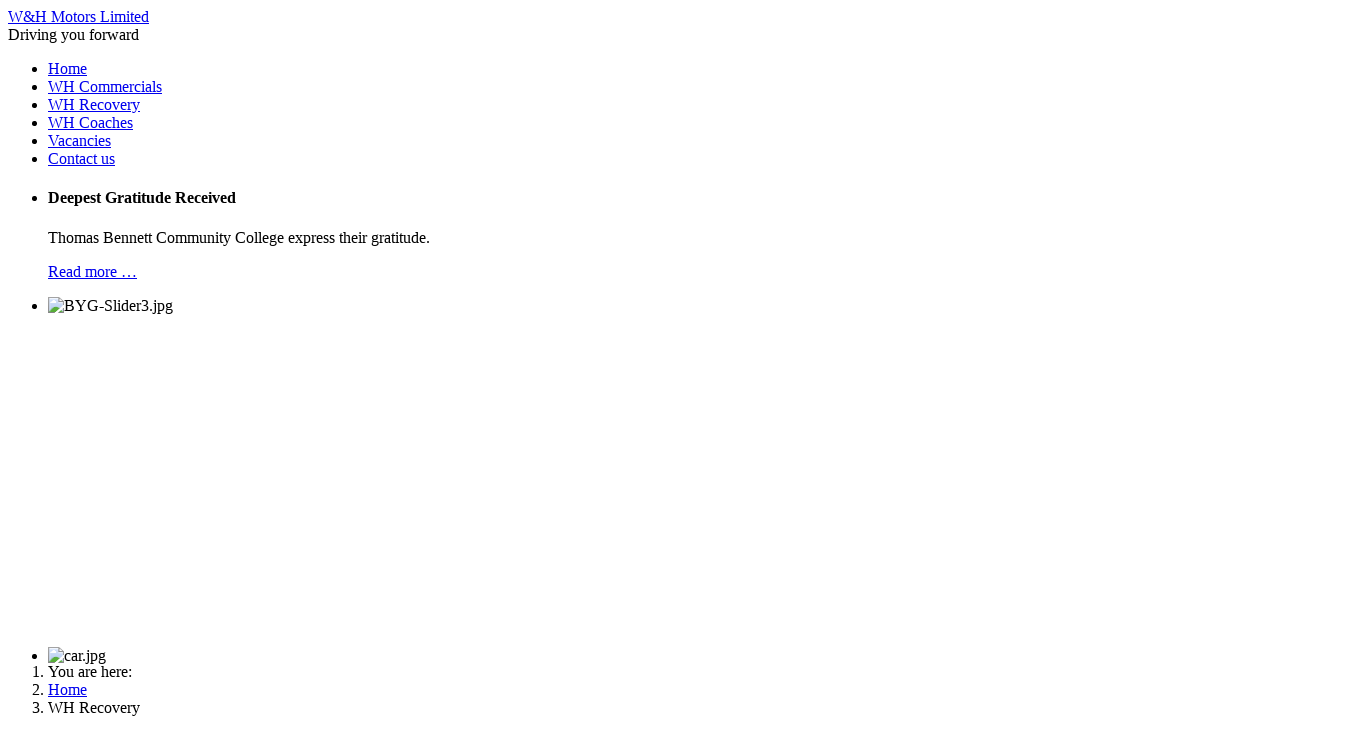

--- FILE ---
content_type: text/html; charset=utf-8
request_url: https://wandhgroup.co.uk/index.php/heavy-commercial-vehicle-recovery
body_size: 19580
content:
<!DOCTYPE html>
<html lang="en-gb" dir="ltr">
<head>
	<meta charset="utf-8">
	<meta name="rights" content="W&amp;H Motors Limited">
	<meta name="robots" content="index, follow, max-snippet:-1, max-image-preview:large, max-video-preview:-1">
	<meta name="viewport" content="width=device-width, initial-scale=1">
	<meta name="description" content="W&amp;H Recovery, Heavy commercial vehicle recovery. Able to recover light commercial vehicles, trucks, lorry's and coaches from Airside at Gatwick Airport, Crawley, Horsham, East Grinstead, Rehill, Reigate and surrounding area">
	<meta name="generator" content="Joomla! - Open Source Content Management">
	<title>WH Recovery, Commercial vehicle recovery, Heavy commercial vehicle recovery, Crawley, Airside Gatwick. 01293-548111</title>
	<link href="/media/system/images/joomla-favicon.svg" rel="icon" type="image/svg+xml">
	<link href="/media/system/images/favicon.ico" rel="alternate icon" type="image/vnd.microsoft.icon">
	<link href="/media/system/images/joomla-favicon-pinned.svg" rel="mask-icon" color="#000">

	<link href="/media/system/css/joomla-fontawesome.min.css?b598ba" rel="lazy-stylesheet"><noscript><link href="/media/system/css/joomla-fontawesome.min.css?b598ba" rel="stylesheet"></noscript>
	<link href="/templates/wh_j4_template/css/global/colors_standard.min.css?b598ba" rel="stylesheet">
	<link href="/templates/wh_j4_template/css/global/fonts-web_roboto+noto-sans.min.css?b598ba" rel="stylesheet">
	<link href="/templates/wh_j4_template/css/template.min.css?b598ba" rel="stylesheet">
	<link href="/media/mod_articles_news/css/template-vert.min.css?b598ba" rel="stylesheet">
	<link href="/templates/wh_j4_template/css/vendor/joomla-custom-elements/joomla-alert.min.css?0.4.1" rel="stylesheet">
	<link href="/modules/mod_djimageslider/themes/default/css/djimageslider.css" rel="stylesheet">
	<style>:root {
		--hue: 214;
		--template-bg-light: #f0f4fb;
		--template-text-dark: #495057;
		--template-text-light: #ffffff;
		--template-link-color: #2a69b8;
		--template-special-color: #001B4C;
	}</style>

	<script src="/media/mod_menu/js/menu.min.js?b598ba" type="module"></script>
	<script src="/media/vendor/jquery/js/jquery.min.js?3.7.1"></script>
	<script src="/media/legacy/js/jquery-noconflict.min.js?504da4"></script>
	<script type="application/json" class="joomla-script-options new">{"joomla.jtext":{"ERROR":"Error","MESSAGE":"Message","NOTICE":"Notice","WARNING":"Warning","JCLOSE":"Close","JOK":"OK","JOPEN":"Open"},"system.paths":{"root":"","rootFull":"https:\/\/wandhgroup.co.uk\/","base":"","baseFull":"https:\/\/wandhgroup.co.uk\/"},"csrf.token":"fba821c59ddeaf6b2cdfca33ed6ae0e7","plg_system_schedulerunner":{"interval":300}}</script>
	<script src="/media/system/js/core.min.js?a3d8f8"></script>
	<script src="/templates/wh_j4_template/js/template.min.js?b598ba" defer></script>
	<script src="/media/vendor/webcomponentsjs/js/webcomponents-bundle.min.js?2.8.0" nomodule defer></script>
	<script src="/media/system/js/joomla-hidden-mail.min.js?80d9c7" type="module"></script>
	<script src="/media/system/js/messages.min.js?9a4811" type="module"></script>
	<script src="/media/plg_system_schedulerunner/js/run-schedule.min.js?229d3b" type="module"></script>
	<script src="/media/djextensions/jquery-easing-1.4.1/jquery.easing.min.js"></script>
	<script src="/modules/mod_djimageslider/assets/js/slider.js?v=4.6.4"></script>
	<script type="application/ld+json">{"@context":"https://schema.org","@type":"BreadcrumbList","@id":"https://wandhgroup.co.uk/#/schema/BreadcrumbList/17","itemListElement":[{"@type":"ListItem","position":1,"item":{"@id":"https://wandhgroup.co.uk/index.php","name":"Home"}},{"@type":"ListItem","position":2,"item":{"@id":"https://wandhgroup.co.uk/index.php/heavy-commercial-vehicle-recovery","name":"WH Recovery"}}]}</script>
	<!-- Start: Google Structured Data -->
			
<script type="application/ld+json" data-type="gsd">
{
    "@context": "https://schema.org",
    "@type": "BreadcrumbList",
    "itemListElement": [
        {
            "@type": "ListItem",
            "position": 1,
            "name": "Home",
            "item": "https://wandhgroup.co.uk/index.php"
        },
        {
            "@type": "ListItem",
            "position": 2,
            "name": "WH Recovery",
            "item": "https://wandhgroup.co.uk/index.php/heavy-commercial-vehicle-recovery"
        }
    ]
}
</script>
			<!-- End: Google Structured Data -->

</head>

<body class="site com_content wrapper-static view-category layout-blog no-task itemid-133 has-sidebar-right">
	<header class="header container-header full-width position-sticky sticky-top">

		
		
					<div class="grid-child">
				<div class="navbar-brand">
					<a class="brand-logo" href="/">
						<span title="W&amp;H Motors Limited">W&amp;H Motors Limited</span>					</a>
											<div class="site-description">Driving you forward</div>
									</div>
			</div>
		
					<div class="grid-child container-nav">
									<ul class="mod-menu mod-list nav  nav-pills">
<li class="nav-item item-130 default"><a href="/index.php" title="W&amp;H Motors Limited - Home page">Home</a></li><li class="nav-item item-131"><a href="/index.php/commercial-vehicle-workshop" title="Commercial vehicle repairs for cars, vans, trucks and coaches">WH Commercials</a></li><li class="nav-item item-133 current active"><a href="/index.php/heavy-commercial-vehicle-recovery" title="Commercial vehicle recovery for cars, vans, trucks and coaches" aria-current="page">WH Recovery</a></li><li class="nav-item item-134 parent"><a href="/index.php/crawley-coach-company" title="Executeive class coaches for hire from Crawley West Sussex">WH Coaches</a></li><li class="nav-item item-137"><a href="/index.php/vacancies" >Vacancies</a></li><li class="nav-item item-136"><a href="/index.php/contactus-2" title="Contact details for each department of W&amp;H Motors Limited">Contact us</a></li></ul>

											</div>
			</header>

	<div class="site-grid">
					<div class="container-banner full-width">
				<ul class="mod-articlesnews-vertical newsflash-vert mod-list">
                    <li class="newsflash-item" itemscope itemtype="https://schema.org/Article">
                    <h4 class="newsflash-title">
            Deepest Gratitude Received        </h4>


    

    Thomas Bennett Community College express their gratitude.<br />

            
<p class="readmore">
			<a class="btn btn-secondary" href="/index.php/heavy-commercial-vehicle-recovery/135-deepest-gratitude" aria-label="Read more: Deepest Gratitude Received">
			<span class="icon-chevron-right" aria-hidden="true"></span>			Read more &hellip;		</a>
	</p>

                    </li>
    </ul>


<div style="border: 0px !important;">
    <div id="djslider-loader49" class="djslider-loader djslider-loader-default" data-animation='{"auto":"1","looponce":"0","transition":"easeInOutExpo","css3transition":"cubic-bezier(1.000, 0.000, 0.000, 1.000)","duration":400,"delay":3400}' data-djslider='{"id":49,"slider_type":"0","slide_size":1330,"visible_slides":"1","direction":"left","show_buttons":"0","show_arrows":"0","preload":"800","css3":"1"}' tabindex="0">
        <div id="djslider49" class="djslider djslider-default img-vcenter" style="height: 350px; width: 1320px; max-width: 1320px !important;">
            <div id="slider-container49" class="slider-container" >
                <ul id="slider49" class="djslider-in">
                                            <li style="margin: 0 10px 0px 0 !important; height: 350px; width: 1320px;">
                                                                                            <img class="dj-image" src="/images/slide/BYG-Slider3.jpg" alt="BYG-Slider3.jpg"  style="width: 100%; height: auto;"/>
                                                                                        
                        </li>
                                            <li style="margin: 0 10px 0px 0 !important; height: 350px; width: 1320px;">
                                                                                            <img class="dj-image" src="/images/slide/car.jpg" alt="car.jpg"  style="width: 100%; height: auto;"/>
                                                                                        
                        </li>
                                            <li style="margin: 0 10px 0px 0 !important; height: 350px; width: 1320px;">
                                                                                            <img class="dj-image" src="/images/slide/Comm_Van.jpg" alt="Comm_Van.jpg"  style="width: 100%; height: auto;"/>
                                                                                        
                        </li>
                                            <li style="margin: 0 10px 0px 0 !important; height: 350px; width: 1320px;">
                                                                                            <img class="dj-image" src="/images/slide/decker-snow.jpg" alt="decker-snow.jpg"  style="width: 100%; height: auto;"/>
                                                                                        
                        </li>
                                            <li style="margin: 0 10px 0px 0 !important; height: 350px; width: 1320px;">
                                                                                            <img class="dj-image" src="/images/slide/HUK-Slider3.jpg" alt="HUK-Slider3.jpg"  style="width: 100%; height: auto;"/>
                                                                                        
                        </li>
                                            <li style="margin: 0 10px 0px 0 !important; height: 350px; width: 1320px;">
                                                                                            <img class="dj-image" src="/images/slide/White_Truck.jpg" alt="White_Truck.jpg"  style="width: 100%; height: auto;"/>
                                                                                        
                        </li>
                                    </ul>
            </div>
                                </div>
    </div>
</div>
<div class="djslider-end" style="clear: both" tabindex="0"></div>
			</div>
		
		
		
		
		<div class="grid-child container-component">
			<nav class="mod-breadcrumbs__wrapper" aria-label="Breadcrumbs">
    <ol class="mod-breadcrumbs breadcrumb px-3 py-2">
                    <li class="mod-breadcrumbs__here float-start">
                You are here: &#160;
            </li>
        
        <li class="mod-breadcrumbs__item breadcrumb-item"><a href="/index.php" class="pathway"><span>Home</span></a></li><li class="mod-breadcrumbs__item breadcrumb-item active"><span>WH Recovery</span></li>    </ol>
    </nav>

			
			<div id="system-message-container" aria-live="polite"></div>

			<main>
			<div class="com-content-category-blog blog">
    
        <h1>
        W&H Recovery    </h1>
        
    
    
    
            <div class="com-content-category-blog__items blog-items items-leading ">
                            <div class="com-content-category-blog__item blog-item">
                    

<div class="item-content">
    
    	<div class="page-header">
					<h2 itemprop="name">
									Commercial Vehicle Recovery							</h2>
		
		
		
			</div>

    
        
        
                        
        
    <div>With our specialist heavy <strong>commercial vehicle recovery</strong> equipment and ISO 9001:2008 / PAS 43:2012 trained staff, we are able to offer the following services nationwide. 24/7/365:</div>
<ul>
<li>Service vans.</li>
<li>Car recovery.</li>
<li>Light commercial recovery.</li>
<li>Commercial vehicle recovery.</li>
<li>Heavy commercial vehicle recovery .</li>
<li>PSV recovery.</li>
<li>Specialist airside recovery at London Gatwick Airport.</li>
</ul>
<p>We are able to aid you with any situation from a broken down truck or coach to a major incident where your lorry or coach may be substantially damaged or over turned.</p>
<p>As a leading <strong>vehicle recovery operator</strong> <strong>(VRO)</strong> all of our <strong>commercial vehicle recovery</strong> staff have a minimum training standard of VR1, VR2, VR3 and VR19 with each category having additional training in their specialist field of expertise.</p>
<p>We have contracts with local companies, national recovery agents and insurance companies.</p>
<div><img style="float: left;" title="Airside Recovery" src="/images/article-images/heavy-recovery.png" alt="Commercial Vehicle Recovery" width="800" height="600" align="right" border="0" /></div>
<div> </div>
    
    
    
        </div>
                </div>
                    </div>
    
                            <div class="com-content-category-blog__items blog-items ">
                    <div class="com-content-category-blog__item blog-item">
                    

<div class="item-content">
    
    	<div class="page-header">
					<h2 itemprop="name">
									Mobile Mechanical Repair							</h2>
		
		
		
			</div>

    
        
        
                        
        
    <div style="text-align: left;">Our dedicated team of mobile technicians are available 24/7/365 to attend light and heavy <strong>commercial vehicles</strong> anywhere in the country.<br /><br /></div>
<div style="text-align: left;">We can also offer a dedicated technician to be scheduled to attend your site on a regular basis.</div>
<div style="text-align: left;">This service is also available with a recovery vehicle suited to your needs.<br /><br /><img title="Service Van, WH Recovery" src="/images/article-images/Rec_Van.jpg" alt="WH Recovery, Service Van" width="800" height="600" loading="lazy" /></div>
    
    
    
        </div>
            </div>
                </div>
    
    
                </div>

			</main>
			
		</div>

				<div class="grid-child container-sidebar-right">
			<div class="sidebar-right card ">
			<h3 class="card-header ">Frequently asked questions</h3>		<div class="card-body">
				<ul class="mod-menu mod-list nav ">
<li class="nav-item item-491"><a href="/index.php/vehicle-recovery-airside-at-london-gatwick-airport" >Vehicle Recovery Airside at London Gatwick Airport</a></li></ul>
	</div>
</div>
<div class="sidebar-right card -sfx4 noicon">
			<h3 class="card-header ">Latest Vacancies</h3>		<div class="card-body">
				<div class="mod-articlesnews newsflash">
            <div class="mod-articlesnews__item" itemscope itemtype="https://schema.org/Article">
                    <h4 class="newsflash-title">
            WH Tours require coach drivers        </h4>


    

    <p>Experienced coach drivers required to drive Domestic and Airside at Gatwick Airport.</p>
<p>All applicants must be of smart presentable appearance with excellent customer service skills, be able to work on their own initiative and have a flexible approach.</p>
<p>You will be required to have a five year checkable work history, hold a Digital Tachograph, DCPC, and valid passport.<br /><br />We offer £16.00 per hour, 20 Days holiday and 8 Bank holidays.<br />Guaranteed to be offered a minimum of 45 hours of work each week.<br /><br /><br />Part Time evenings, earlies and odd days also available.</p>
<p> </p>
<p>If you are interested please complete the <a href="/index.php/167">application form</a><br />or<br />Contact Garry Smallwood on 01293 540024 or Email: <joomla-hidden-mail title="Click my name to email me."  is-link="1" is-email="0" first="Z2Fycnkuc21hbGx3b29k" last="d2FuZGhncm91cC5jby51az9zdWJqZWN0PUhHViUyMFBTViUyMFRlY2huaWNpYW4lMjBBcHBsaWNhbnQlMjBmcm9tJTIwV2Vic2l0ZQ==" text="R2FycnkgU21hbGx3b29k" base="" >This email address is being protected from spambots. You need JavaScript enabled to view it.</joomla-hidden-mail></p>

        </div>
    </div>
	</div>
</div>
<div class="sidebar-right card ">
			<h3 class="card-header ">Approved Supplier</h3>		<div class="card-body">
				<ul class="mod-menu mod-list nav ">
<li class="nav-item item-141"><a href="http://www.1link.com" target="_blank" rel="noopener noreferrer"><img src="/images/LinkImages/1link.png" alt=""><span class="image-title visually-hidden">1Link</span></a></li><li class="nav-item item-142"><a href="http://www.btfleet.com" target="_blank" rel="noopener noreferrer"><img src="/images/LinkImages/bt-fleet.png" alt=""><span class="image-title visually-hidden">BT Fleet</span></a></li><li class="nav-item item-143"><a href="http://www.theaa.com" target="_blank" rel="noopener noreferrer"><img src="/images/LinkImages/AA.png" alt=""><span class="image-title visually-hidden">AA</span></a></li><li class="nav-item item-144"><a href="http://www.ifs.inchcape.co.uk/" target="_blank" rel="noopener noreferrer"><img src="/images/LinkImages/Inchcape.png" alt=""><span class="image-title visually-hidden">Inchcape</span></a></li><li class="nav-item item-145"><a href="http://www.fleetservicegb.co.uk/" target="_blank" rel="noopener noreferrer"><img src="/images/LinkImages/fleet_services_GB.png" alt=""><span class="image-title visually-hidden">Fleet Services GB</span></a></li><li class="nav-item item-146"><a href="http://www.autorescuelogistics.co.uk/" target="_blank" rel="noopener noreferrer"><img src="/images/LinkImages/ARL.png" alt=""><span class="image-title visually-hidden">Auto Rescue Logistics</span></a></li><li class="nav-item item-147"><a href="http://www.gatwickairport.com" target="_blank" rel="noopener noreferrer"><img src="/images/LinkImages/GAL1.png" alt=""><span class="image-title visually-hidden">GAL</span></a></li></ul>
	</div>
</div>
<div class="sidebar-right card ">
			<h3 class="card-header ">Latest News</h3>		<div class="card-body">
				<ul class="mod-articleslatest latestnews mod-list">
    <li itemscope itemtype="https://schema.org/Article">
        <a href="/index.php/heavy-commercial-vehicle-recovery/136-brand-new-coaches-join-our-fleet" itemprop="url">
            <span itemprop="name">
                First ever 13m Sunsundegui's in UK join our fleet            </span>
        </a>
    </li>
    <li itemscope itemtype="https://schema.org/Article">
        <a href="/index.php/heavy-commercial-vehicle-recovery/135-deepest-gratitude" itemprop="url">
            <span itemprop="name">
                Deepest Gratitude Received            </span>
        </a>
    </li>
    <li itemscope itemtype="https://schema.org/Article">
        <a href="/index.php/heavy-commercial-vehicle-recovery/26-wah-commercials-joins-the-1link-network" itemprop="url">
            <span itemprop="name">
                W&H Commercials joins the 1Link network            </span>
        </a>
    </li>
    <li itemscope itemtype="https://schema.org/Article">
        <a href="/index.php/heavy-commercial-vehicle-recovery/24-wh-tours-is-proud-to-announce-winning-a-contract-with-image-tours" itemprop="url">
            <span itemprop="name">
                SC5 Joins our fleet            </span>
        </a>
    </li>
</ul>
	</div>
</div>
<div class="sidebar-right card -sfx4 noicon">
			<h3 class="card-header ">Policies and Certificates</h3>		<div class="card-body">
				<ul class="mod-menu mod-list nav ">
<li class="nav-item item-124"><a href="/index.php/health-and-safety-policy" >Health and Safety Policy</a></li><li class="nav-item item-125"><a href="/index.php/environmental-policy" >Environmental Policy</a></li><li class="nav-item item-121"><a href="/index.php/terms-and-conditions" >Terms and Conditions</a></li></ul>
	</div>
</div>

		</div>
		
		
			</div>

	
			<a href="#top" id="back-top" class="back-to-top-link" aria-label="Back to Top">
			<span class="icon-arrow-up icon-fw" aria-hidden="true"></span>
		</a>
	
	
</body>
</html>
